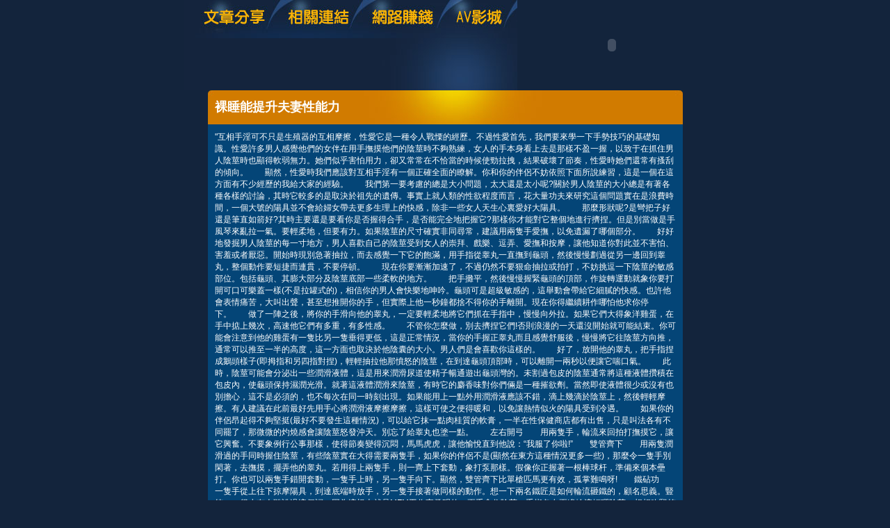

--- FILE ---
content_type: text/html; charset=utf-8
request_url: http://adult1.dx-520.info/?opc=a015
body_size: 12193
content:
<!DOCTYPE html PUBLIC "-//W3C//DTD XHTML 1.0 Transitional//EN" "http://www.w3.org/TR/xhtml1/DTD/xhtml1-transitional.dtd"><html xmlns="http://www.w3.org/1999/xhtml"><!-- InstanceBegin template="/Templates/doc.dwt" codeOutsideHTMLIsLocked="false" --><head><meta http-equiv="Content-Type" content="text/html; charset=utf-8" /><!-- InstanceBeginEditable name="doctitle" --><meta name="keywords" content="" ><meta name="description" content="}" ><title>裸睡能提升夫妻性能力 - 線上交友聊天室</title><!-- InstanceEndEditable --><link href="/templates/OP006/style.css" rel="stylesheet" type="text/css" /><script type="text/javascript"><!--function MM_preloadImages() {   var d=document; if(d.images){ if(!d.MM_p) d.MM_p=new Array();    var i,j=d.MM_p.length,a=MM_preloadImages.arguments; for(i=0; i<a.length; i++)    if (a[i].indexOf("#")!=0){ d.MM_p[j]=new Image; d.MM_p[j++].src=a[i];}}}function MM_swapImgRestore() {   var i,x,a=document.MM_sr; for(i=0;a&&i<a.length&&(x=a[i])&&x.oSrc;i++) x.src=x.oSrc;}function MM_findObj(n, d) {   var p,i,x;  if(!d) d=document; if((p=n.indexOf("?"))>0&&parent.frames.length) {    d=parent.frames[n.substring(p+1)].document; n=n.substring(0,p);}  if(!(x=d[n])&&d.all) x=d.all[n]; for (i=0;!x&&i<d.forms.length;i++) x=d.forms[i][n];  for(i=0;!x&&d.layers&&i<d.layers.length;i++) x=MM_findObj(n,d.layers[i].document);  if(!x && d.getElementById) x=d.getElementById(n); return x;}function MM_swapImage() {   var i,j=0,x,a=MM_swapImage.arguments; document.MM_sr=new Array; for(i=0;i<(a.length-2);i+=3)   if ((x=MM_findObj(a[i]))!=null){document.MM_sr[j++]=x; if(!x.oSrc) x.oSrc=x.src; x.src=a[i+2];}}//--></script><script src="/templates/OP006/js/AC_RunActiveContent.js" type="text/javascript"></script><!-- InstanceBeginEditable name="head" --><!-- InstanceEndEditable --></head><body onload="MM_preloadImages('/templates/OP006/images/m_doc2.jpg','/templates/OP006/images/m_link2.jpg','/templates/OP006/images/m_money2.jpg','/templates/OP006/images/m_av2.jpg')"><table width="750" border="0" align="center" cellpadding="0" cellspacing="0" class="container">  <tr>    <td><table width="100%" border="0" cellspacing="0" cellpadding="0">      <tr>        <td><a href="./?opc=doc1"><img src="/templates/OP006/images/m_doc.jpg" name="m1" width="138" height="55" id="m1" onmouseover="MM_swapImage('m1','','/templates/OP006/images/m_doc2.jpg',1)" onmouseout="MM_swapImgRestore()" /></a><a href="./?opc=link"><img src="/templates/OP006/images/m_link.jpg" name="m2" width="119" height="55" id="m2" onmouseover="MM_swapImage('m2','','/templates/OP006/images/m_link2.jpg',1)" onmouseout="MM_swapImgRestore()" /></a><a href="./?opc=money"><img src="/templates/OP006/images/m_money.jpg" name="m3" width="124" height="55" id="m3" onmouseover="MM_swapImage('m3','','/templates/OP006/images/m_money2.jpg',1)" onmouseout="MM_swapImgRestore()" /></a><a href="http://www.chat104.info/VIDEO/index.phtml" target="_blank"><img src="/templates/OP006/images/m_av.jpg" name="m4" width="98" height="55" id="m4" onmouseover="MM_swapImage('m4','','/templates/OP006/images/m_av2.jpg',1)" onmouseout="MM_swapImgRestore()" /></a></td>        <td rowspan="2"><script type="text/javascript">AC_FL_RunContent( 'codebase','http://download.macromedia.com/pub/shockwave/cabs/flash/swflash.cab#version=9,0,28,0','width','272','height','130','src','/templates/OP006/images/logo','quality','high','pluginspage','http://www.adobe.com/shockwave/download/download.cgi?P1_Prod_Version=ShockwaveFlash','movie','/templates/OP006/images/logo' ); //end AC code</script><noscript><object classid="clsid:D27CDB6E-AE6D-11cf-96B8-444553540000" codebase="http://download.macromedia.com/pub/shockwave/cabs/flash/swflash.cab#version=9,0,28,0" width="272" height="130">          <param name="movie" value="/templates/OP006/images/logo.swf" />          <param name="quality" value="high" />          <embed src="/templates/OP006/images/logo.swf" quality="high" pluginspage="http://www.adobe.com/shockwave/download/download.cgi?P1_Prod_Version=ShockwaveFlash" type="application/x-shockwave-flash" width="272" height="130"></embed>        </object></noscript></td>      </tr>      <tr>        <td><img src="/templates/OP006/images/pic1b.jpg" width="479" height="75" /></td>        </tr>    </table></td>  </tr>  <tr>    <td style="padding-bottom:10px;"><table width="683" border="0" align="center" cellpadding="0" cellspacing="0" bgcolor="#044577">      <tr>        <td height="49" background="/templates/OP006/images/c_1.jpg" style="padding-left:10px;"><h1><!-- InstanceBeginEditable name="EditRegion3" -->裸睡能提升夫妻性能力<!-- InstanceEndEditable --></h1></td>      </tr>      <tr>        <td style="padding:10px;"><!-- InstanceBeginEditable name="EditRegion4" -->"互相手淫可不只是生殖器的互相摩擦，性愛它是一種令人戰慄的經歷。不過性愛首先，我們要來學一下手勢技巧的基礎知識。性愛許多男人感覺他們的女伴在用手撫摸他們的陰莖時不夠熟練，女人的手本身看上去是那樣不盈一握，以致于在抓住男人陰莖時也顯得軟弱無力。她們似乎害怕用力，卻又常常在不恰當的時候使勁拉拽，結果破壞了節奏，性愛時她們還常有搔刮的傾向。　　顯然，性愛時我們應該對互相手淫有一個正確全面的瞭解。你和你的伴侶不妨依照下面所說練習，這是一個在這方面有不少經歷的我給大家的經驗。　　我們第一要考慮的總是大小問題，太大還是太小呢?關於男人陰莖的大小總是有著各種各樣的討論，其時它較多的是取決於祖先的遺傳。事實上就人類的性欲程度而言，花大量功夫來研究這個問題實在是浪費時間，一個大號的陽具並不會給婦女帶去更多生理上的快感，除非一些女人天生心裏愛好大陽具。　　那麼形狀呢?是彎把子好還是筆直如箭好?其時主要還是要看你是否握得合手，是否能完全地把握它?那樣你才能對它整個地進行擠捏。但是別當做是手風琴來亂拉一氣。要輕柔地，但要有力。如果陰莖的尺寸確實非同尋常，建議用兩隻手愛撫，以免遺漏了哪個部分。　　好好地發掘男人陰莖的每一寸地方，男人喜歡自己的陰莖受到女人的崇拜、戲樂、逗弄、愛撫和按摩，讓他知道你對此並不害怕、害羞或者厭惡。開始時現別急著抽拉，而去感覺一下它的飽滿，用手指從睾丸一直撫到龜頭，然後慢慢劃過從另一邊回到睾丸，整個動作要短捷而連貫，不要停頓。　　現在你要漸漸加速了，不過仍然不要狠命抽拉或拍打，不妨挑逗一下陰莖的敏感部位。包括龜頭、其膨大部分及陰莖底部一些柔軟的地方。　　把手攤平，然後慢慢握緊龜頭的頂部，作旋轉運動就象你要打開可口可樂蓋一樣(不是拉罐式的)，相信你的男人會快樂地呻吟。龜頭可是超級敏感的，這舉動會帶給它細膩的快感。也許他會表情痛苦，大叫出聲，甚至想推開你的手，但實際上他一秒鐘都捨不得你的手離開。現在你得繼續耕作哪怕他求你停下。　　做了一陣之後，將你的手滑向他的睾丸，一定要輕柔地將它們抓在手指中，慢慢向外拉。如果它們大得象洋雞蛋，在手中掂上幾次，高速他它們有多重，有多性感。　　不管你怎麼做，別去擠捏它們!否則浪漫的一天還沒開始就可能結束。你可能會注意到他的雞蛋有一隻比另一隻垂得更低，這是正常情況，當你的手握正睾丸而且感覺舒服後，慢慢將它往陰莖方向推，通常可以推至一半的高度，這一方面也取決於他陰囊的大小。男人們是會喜歡你這樣的。　　好了，放開他的睾丸，把手指捏成鵝頭樣子(即拇指和另四指對捏)，輕輕抽拉他那憤怒的陰莖，在到達龜頭頂部時，可以離開一兩秒以便讓它喘口氣。　　此時，陰莖可能會分泌出一些潤滑液體，這是用來潤滑尿道使精子暢通遊出龜頭灣的。未割過包皮的陰莖通常將這種液體攢積在包皮內，使龜頭保持濕潤光滑。就著這液體潤滑來陰莖，有時它的麝香味對你們倆是一種摧欲劑。當然即使液體很少或沒有也別擔心，這不是必須的，也不每次在同一時刻出現。如果能用上一點外用潤滑液應該不錯，滴上幾滴於陰莖上，然後輕輕摩擦。有人建議在此前最好先用手心將潤滑液摩擦摩擦，這樣可使之便得暖和，以免讓熱情似火的陽具受到冷遇。　　如果你的伴侶昂起得不夠堅挺(最好不要發生這種情況)，可以給它抹一點肉桂質的軟膏，一半在性保健商店都有出售，只是叫法各有不同罷了，那微微的灼燒感會讓陰莖怒發沖天。別忘了給睾丸也塗一點。　　左右開弓　　用兩隻手，輪流來回拍打撫摸它，讓它興奮。不要象例行公事那樣，使得節奏變得沉悶，馬馬虎虎，讓他愉悅直到他說：“我服了你啦!”　　雙管齊下　　用兩隻潤滑過的手同時握住陰莖，有些陰莖實在大得需要兩隻手，如果你的伴侶不是(顯然在東方這種情況更多一些)，那麼令一隻手別閑著，去撫摸，擺弄他的睾丸。若用得上兩隻手，則一齊上下套動，象打泵那樣。假像你正握著一根棒球杆，準備來個本壘打。你也可以兩隻手錯開套動，一隻手上時，另一隻手向下。顯然，雙管齊下比單槍匹馬更有效，孤掌難鳴呀!　　鐵砧功　　一隻手從上往下掠摩陽具，到達底端時放手，另一隻手接著做同樣的動作。想一下兩名鐵匠是如何輪流砸鐵的，顧名思義。豎笛　　很少有人聽說過這個詞，因為這根本就是MFM工作室發明的，兩手拿住陰莖，手指各在兩邊輪流輕彈陰莖，想想吹豎笛時手指的移動。可能你會覺得這好象沒什麼大不了的，但逐漸逐漸，陰莖會聚積很大的能量，讓他達到不錯的高潮。你要是嘴同時象吹豎笛那樣來點什麼，效果可想而知，不過本文談論的主要是手的要領。　　書夾　　兩手象書夾那樣夾住陰莖，稍稍向內側用力，然後上下搓動，這感覺你大概想也想得到。　　鑽木取火　　手指朝下左右抵住陰莖，現在你是在野外，想生一堆火，該怎麼轉動不用多說吧，你會讓他的心火久燒不滅!　　乾坤一扣　　用拇指和食指圍繞捏住陰莖的底端，朝睾丸方向稍稍用力，這樣可以阻斷血液的流通，也可起到穩定陰莖的用處(像是在陰莖上戴了一枚戒指)。另一隻手怎麼做不用我教了吧。　　愛屋及烏　　在你拉撫他時，輕輕從睾丸處拉起一小撮陰毛。不要太用力，以免拔下來，應輕輕且充滿愛意地調情。這會讓男人興奮地大吼，並對你的新創舉感到敬畏。　　各伺其主　　當一隻手在上下抽拉陰莖時，另一隻手去撓他的睾丸。　　威猛輕敲　　用一隻空出的手有力且親昵地拍打他大腿的內側。　　出其不意　　在抽拉他時另一隻手作拳頭狀抵住他的會陰部，他可能更為分開雙腿讓你能用得上勁，保證此法能讓他瘋狂。　　說了這麼多方法，其時要想在性愛時獲得快樂，最重要的因素還是心理問題，在安全的前提下，盡可能幻想各種前所未及的行為。要想成為一名性愛先鋒，你應該不斷努力來發掘自身的性欲極限。"<!-- InstanceEndEditable --></td>      </tr>      <tr>        <td><img src="/templates/OP006/images/c_2.jpg" width="683" height="5" /></td>      </tr>    </table></td>  </tr>   <tr><td bgcolor="#000000"class="footer"><div align="center" style="float:left"><a href="./">線上交友聊天室</a>：<a href="./?opc=sitemap">Sitemap</a></div>線上交友聊天室 © 2010 adult1.dx-520.info All Rights Reserved. </td>  </tr></table><div class="sexad"> 　</div></body><!-- InstanceEnd --></html>